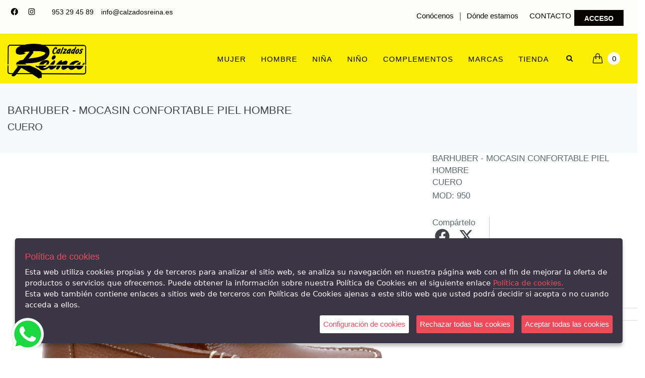

--- FILE ---
content_type: text/html; charset=UTF-8
request_url: https://www.calzadosreina.es/articulo/barhuber-950-cuero-362255
body_size: 15371
content:
<!DOCTYPE html>
<!--
Author: CLACCLAC TECHNOLOGIES S.L.
Site: http://www.clacclac.com
Contact: hello@clacclac.com
-->
<!--[if IE 9]> <html lang="es" class="ie9"> <![endif]-->
<!--[if !IE]><!-->
<html lang="es"  >
<!--<![endif]-->

<!-- BEGIN HEAD -->
<!-- BEGIN HEAD -->
<head>
    <meta charset="utf-8"/>
    <title>BARHUBER - MOCASIN CONFORTABLE PIEL HOMBRE  CALZADOS REINA</title>
    <meta http-equiv="X-UA-Compatible" content="IE=edge">
    <meta content="width=device-width, initial-scale=1.0" name="viewport"/>
    <meta http-equiv="Content-type" content="text/html; charset=utf-8">
    <meta content="Kiowa hombre realizado en piel de primera calidad. Suela de caucho flexible y antideslizante. Plantilla interior de piel. Un&amp;nbsp zapato muy pensado para el verano con un estilo casual y desenfadado. Sin forro interior" name="description"/>
    <meta content="CALZADOS REINA" name="author"/>
    <meta name="keywords" content="Kiowa hombre realizado en piel de primera calidad. Suela de caucho flexible y antideslizante. Plantilla interior de piel. Un  zapato muy pensado para el verano con un estilo casual y desenfadado. Sin forro interior
BARHUBER - Mocasin confortable piel hom">


    <!-- Twitter Card data -->
    <meta name="twitter:card" content="product">
    <!--<meta name="twitter:site" content="@publisher_handle">-->
    <meta name="twitter:title" content="950">
    <meta name="twitter:description" content="Kiowa hombre realizado en piel de primera calidad. Suela de caucho flexible y antideslizante. Plantilla interior de piel. Un&amp;nbsp zapato muy pensado para el verano con un estilo casual y desenfadado. Sin forro interior">
    <!--<meta name="twitter:creator" content="@author_handle">-->
                        <meta name="twitter:image" content="https://www.calzadosreina.es/media/cache/medium/https---clacclac-eu.s3.eu-west-1.amazonaws.com/863156/2024/03/863156_0_ff954a655be6dfbb751b0c4cc02182f9.jpg">
    <meta name="twitter:data1" content="54.90€">
    <meta name="twitter:label1" content="Precio">
    <meta name="twitter:data2" content="CUERO">
    <meta name="twitter:label2" content="Color">

    <!-- Open Graph data -->
    <meta property="og:title" content="950" />
    <meta property="og:type" content="article" />
    <meta property="og:url" content="https://www.calzadosreina.es/articulo/barhuber-950-cuero-362255" />
                        <meta property="og:image" content="https://www.calzadosreina.es/media/cache/medium/https---clacclac-eu.s3.eu-west-1.amazonaws.com/863156/2024/03/863156_0_ff954a655be6dfbb751b0c4cc02182f9.jpg" />
    <meta property="og:description" content="Kiowa hombre realizado en piel de primera calidad. Suela de caucho flexible y antideslizante. Plantilla interior de piel. Un&amp;nbsp zapato muy pensado para e" />
    <meta property="og:site_name" content="CALZADOS REINA" />
    <meta property="og:price:amount" content="54.90" />
    <meta property="og:price:currency" content="EURO" />


    <!-- BEGIN GLOBAL MANDATORY STYLES -->
    <link href="https://fonts.googleapis.com/css?family=Open+Sans+Condensed:300" rel="stylesheet">

    <link href="/assets/plugins/socicon/socicon.css?v=23-01-2026" rel="stylesheet" type="text/css"/>
    <link href="/assets/plugins/bootstrap-social/bootstrap-social.css?v=23-01-2026" rel="stylesheet" type="text/css"/>
    <link href="/assets/plugins/simple-line-icons/simple-line-icons.min.css?v=23-01-2026" rel="stylesheet" type="text/css"/>
    <link href="https://cdnjs.cloudflare.com/ajax/libs/font-awesome/6.4.2/css/all.min.css?v=23-01-2026" rel="stylesheet" type="text/css"/>
    <link href="/assets/plugins/font-awesome/css/font-awesome.min.css?v=23-01-2026" rel="stylesheet" type="text/css"/>
    <link href="/assets/plugins/animate/animate.min.css?v=23-01-2026" rel="stylesheet" type="text/css"/>
    <link href="/assets/plugins/bootstrap/css/bootstrap.min.css?v=23-01-2026" rel="stylesheet" type="text/css"/>
    <!-- END GLOBAL MANDATORY STYLES -->

    <!-- BEGIN: BASE PLUGINS  -->
    <link href="/assets/plugins/revo-slider/css/settings.css?v=23-01-2026" rel="stylesheet" type="text/css"/>
    <link href="/assets/plugins/revo-slider/css/layers.css?v=23-01-2026" rel="stylesheet" type="text/css"/>
    <link href="/assets/plugins/revo-slider/css/navigation.css?v=23-01-2026" rel="stylesheet" type="text/css"/>
    <link href="/assets/plugins/cubeportfolio/css/cubeportfolio.min.css?v=23-01-2026" rel="stylesheet" type="text/css"/>
    <link href="/assets/plugins/owl-carousel/assets/owl.carousel.css?v=23-01-2026" rel="stylesheet" type="text/css"/>
    <link href="/assets/plugins/fancybox/jquery.fancybox.css?v=23-01-2026" rel="stylesheet" type="text/css"/>
    <link href="/assets/plugins/slider-for-bootstrap/css/slider.css?v=23-01-2026" rel="stylesheet" type="text/css"/>
    <!-- END: BASE PLUGINS -->

    <!-- BEGIN: PAGE STYLES -->
    <link href="/assets/plugins/ilightbox/css/ilightbox.css?v=23-01-2026" rel="stylesheet" type="text/css"/>
    <link href="/assets/base/css/clac-clac-styles.css?v=23-01-2026" rel="stylesheet" type="text/css"/>
    <link href="/assets/base/css/shink_card.css?v=23-01-2026" rel="stylesheet" type="text/css"/>
    <!-- END: PAGE STYLES -->

    <!-- BEGIN THEME STYLES -->
    <link href="/assets/demos/default/css/plugins.css?v=23-01-2026" rel="stylesheet" type="text/css"/>
    <link href="/assets/demos/default/css/components.css?v=23-01-2026" id="style_components" rel="stylesheet" type="text/css"/>
    <link href="/assets/demos/default/css/themes/red1.css?v=23-01-2026" rel="stylesheet" id="style_theme" type="text/css"/>
    <link href="/assets/demos/default/css/custom.css?v=23-01-2026" rel="stylesheet" type="text/css"/>
    <link href="/assets/demos/default/css/2_custom.css?v=23-01-2026" rel="stylesheet" type="text/css"/>
    <!-- END THEME STYLES -->

    <link href="/assets/base/css/pnotify.custom.min.css?v=23-01-2026" media="all" rel="stylesheet" type="text/css"/>

                        <link rel="apple-touch-icon" sizes="57x57" href="https://www.calzadosreina.es/media/cache/medium/http---clacclac.eu/uploads/863156_22_eaca23bc982a74c539cf80be84949a47.png">
    <link rel="apple-touch-icon" sizes="60x60" href="https://www.calzadosreina.es/media/cache/medium/http---clacclac.eu/uploads/863156_22_eaca23bc982a74c539cf80be84949a47.png">
    <link rel="apple-touch-icon" sizes="72x72" href="https://www.calzadosreina.es/media/cache/medium/http---clacclac.eu/uploads/863156_22_eaca23bc982a74c539cf80be84949a47.png">
    <link rel="apple-touch-icon" sizes="76x76" href="https://www.calzadosreina.es/media/cache/medium/http---clacclac.eu/uploads/863156_22_eaca23bc982a74c539cf80be84949a47.png">
    <link rel="apple-touch-icon" sizes="114x114" href="https://www.calzadosreina.es/media/cache/medium/http---clacclac.eu/uploads/863156_22_eaca23bc982a74c539cf80be84949a47.png">
    <link rel="apple-touch-icon" sizes="120x120" href="https://www.calzadosreina.es/media/cache/medium/http---clacclac.eu/uploads/863156_22_eaca23bc982a74c539cf80be84949a47.png">
    <link rel="apple-touch-icon" sizes="144x144" href="https://www.calzadosreina.es/media/cache/medium/http---clacclac.eu/uploads/863156_22_eaca23bc982a74c539cf80be84949a47.png">
    <link rel="apple-touch-icon" sizes="152x152" href="https://www.calzadosreina.es/media/cache/medium/http---clacclac.eu/uploads/863156_22_eaca23bc982a74c539cf80be84949a47.png">
    <link rel="apple-touch-icon" sizes="180x180" href="https://www.calzadosreina.es/media/cache/medium/http---clacclac.eu/uploads/863156_22_eaca23bc982a74c539cf80be84949a47.png">
    <link rel="icon" type="image/png" sizes="192x192"  href="https://www.calzadosreina.es/media/cache/medium/http---clacclac.eu/uploads/863156_22_eaca23bc982a74c539cf80be84949a47.png">
    <link rel="icon" type="image/png" sizes="32x32" href="https://www.calzadosreina.es/media/cache/medium/http---clacclac.eu/uploads/863156_22_eaca23bc982a74c539cf80be84949a47.png">
    <link rel="icon" type="image/png" sizes="96x96" href="https://www.calzadosreina.es/media/cache/medium/http---clacclac.eu/uploads/863156_22_eaca23bc982a74c539cf80be84949a47.png">
    <link rel="icon" type="image/png" sizes="16x16" href="https://www.calzadosreina.es/media/cache/medium/http---clacclac.eu/uploads/863156_22_eaca23bc982a74c539cf80be84949a47.png">
    <meta name="theme-color" content="#ffffff">

    <!-- JAVASCRIT -->
    <script type="text/javascript" src="/assets/plugins/jquery.min.js?v=23-01-2026" ></script>
    <!-- END JAVASCRIPT -->

    <!-- CLAC CLAC STYLE CSS -->
    <link href="/clacclac_style" rel="stylesheet">
    <!-- /CLAC CLAC STYLE CSS -->


    <!-- FILTER POSITION AND NUMBER OF CARDS -->
            <link href="/assets/base/css/media_horizontal_two_columns.css?v=23-01-2026" rel="stylesheet" type="text/css">
        <!-- /FILTER POSITION AND NUMBER OF CARDS -->

    <!-- HEADER SCRIPTS -->
    <script>
    !function (t, e, c, n) {
        var s = e.createElement(c);
        s.async = 1, s.src = 'https://scripts.claspo.io/scripts/' + n + '.js';
        var r = e.scripts[0];
        r.parentNode.insertBefore(s, r);
        var f = function () {
            f.c(arguments);
        };
        f.q = [];
        f.c = function () {
            f.q.push(arguments);
        };
        t['claspo'] = t['claspo'] || f;
    }(window, document, 'script', '5E0EC68E848D438AACAD075C7058901B');
</script><script>claspo('init');</script>
    <!-- HEADER SCRIPTS -->

    <!-- CLACCLAC TAG MANAGER HEADER -->
    <!-- Google Tag Manager -->
<script>(function(w,d,s,l,i){w[l]=w[l]||[];w[l].push({'gtm.start':
        new Date().getTime(),event:'gtm.js'});var f=d.getElementsByTagName(s)[0],
        j=d.createElement(s),dl=l!='dataLayer'?'&l='+l:'';j.async=true;j.src=
        'https://www.googletagmanager.com/gtm.js?id='+i+dl;f.parentNode.insertBefore(j,f);
    })(window,document,'script','dataLayer','GTM-5CHPS23');
</script>
<!-- End Google Tag Manager -->    <!-- CLACCLAC TAG MANAGER HEADER -->

    <style>
        /* Start by setting display:none to make this hidden.
        Then we position it in relation to the viewport window
        with position:fixed. Width, height, top and left speak
        for themselves. Background we set to 80% white with
        our animation centered, and no-repeating */
        .modal {
            display:    none;
            position:   fixed;
            z-index:    1000;
            top:        0;
            left:       0;
            height:     100%;
            width:      100%;
            background: rgba( 255, 255, 255, .8 )
            url('/assets/img/ajax-loader.gif')
            50% 50%
            no-repeat;
        }

        /* When the body has the loading class, we turn
           the scrollbar off with overflow:hidden */
        body.loading .modal {
            overflow: hidden;
        }

        /* Anytime the body has the loading class, our
           modal element will be visible */
        body.loading .modal {
            display: block;
        }
    </style>

</head>



<body class="c-layout-header-fixed c-layout-header-mobile-fixed c-layout-header-topbar c-layout-header-topbar-collapse">


<!-- BEGIN HEAD -->
<!-- CLACCLAC TAG MANAGER BODY -->
<!-- Google Tag Manager (noscript) -->
<noscript>
    <iframe src="https://www.googletagmanager.com/ns.html?id=GTM-5CHPS23"
                  height="0" width="0" style="display:none;visibility:hidden">
    </iframe>
</noscript>
<!-- End Google Tag Manager (noscript) --><!-- CLACCLAC TAG MANAGER BODY -->


<!-- BEGIN: LAYOUT/HEADERS/HEADER-2 -->
<!-- BEGIN: HEADER 2 -->
<header class="c-layout-header c-layout-header-4 c-navbar-fluid" data-minimize-offset="80">

    <div class="c-topbar c-topbar-light secundary-navbar-background-color" style="height: auto !important;">
        <div class="container">
            <!-- BEGIN: INLINE NAV -->
            <nav class="c-top-menu c-pull-left">

                <ul class="c-icons">
                                            <li><a href="https://www.facebook.com/CalzadosReina" target="_blank"><i class="fa-brands fa-facebook fa-fw secundary-navbar-text-color"></i></a></li>
                                                                                    <li><a href="https://www.instagram.com/calzados.reina/" target="_blank"><i class="fa-brands fa-instagram fa-fw secundary-navbar-text-color"></i></a></li>
                    

                    <li class="c-divider no-mobile secundary-navbar-divider-color"></li>
                    <li><a href="tel:953 29 45 89" class="c-font-uppercase c-font-bold secundary-navbar-text-color">953 29 45 89</a></li>
                    <li class="no-mobile"><a href="mailto:info@calzadosreina.es" class="c-font-bold secundary-navbar-text-color">info@calzadosreina.es</a></li>

                                            <li class="c-cart-toggler-wrapper pull-right mobile" id="user-mobile"><a href="/login" class="btn c-theme-btn c-btn-square c-btn-uppercase c-btn-bold mobile secundary-navbar-button-color">ACCESO</a></li>
                    
                </ul>

            </nav>
            <!-- END: INLINE NAV -->
            <!-- BEGIN: INLINE NAV -->
            <nav class="c-top-menu c-pull-right mt-10">
                <ul class="c-links" style="padding: 10px;">
                    <li>
                        <a href="/conocenos" class="c-link dropdown-toggle secundary-navbar-text-color">Conócenos<span class="c-arrow c-toggler"></span></a>
                    </li>
                    <li class="secundary-navbar-divider-color">|</li>
                    <li >
                        <a href="/donde-estamos" class="c-link dropdown-toggle secundary-navbar-text-color">Dónde estamos<span class="c-arrow c-toggler"></span></a>
                    </li>
                    <li class="c-divider no-mobile"></li>
                    <li><a href="#footer" class="c-font-uppercase c-font-bold secundary-navbar-text-color">CONTACTO</a></li>

                                            <li class="c-cart-toggler-wrapper pull-right no-mobile" id="user-mobile">
                            <a href="/login" class="btn c-theme-btn c-btn-square c-btn-uppercase c-btn-bold no-mobile secundary-navbar-button-color">ACCESO</a>
                        </li>
                    
                </ul>
            </nav>
            <!-- END: INLINE NAV -->
        </div>
    </div>

    <div class="c-navbar  main-navbar-background-color ">
        <div class="container"  >
            <!-- BEGIN: BRAND -->
            <div class="c-navbar-wrapper clearfix">
                <!-- END: BRAND -->

                <form class="c-quick-search" action="/search-articles-by-title">
                    <input type="text" minlength="3" name="query_title" id="query_title" placeholder="Escribe algún texto para buscar..." value="" class="form-control  main-navbar-text-color" autocomplete="off" title="Mínimo 4 caracteres">
                    <span class="c-theme-link">×</span>
                </form>

                                    <div class="c-brand c-pull-left">
                        <a href="/" class="c-logo">
                                                                                                                                                <img src="https://www.calzadosreina.es/media/cache/medium/http---clacclac.eu/uploads/863156_21_ab5843df06cfae2e1c4b4a050bf99943.png" alt="CALZADOS REINA" class="c-desktop-logo" height="70px">
                            <img src="https://www.calzadosreina.es/media/cache/medium/http---clacclac.eu/uploads/863156_21_ab5843df06cfae2e1c4b4a050bf99943.png" alt="CALZADOS REINA" class="c-desktop-logo-inverse" height="40px">
                            <img src="https://www.calzadosreina.es/media/cache/medium/http---clacclac.eu/uploads/863156_21_ab5843df06cfae2e1c4b4a050bf99943.png" alt="CALZADOS REINA" class="c-mobile-logo" width="70px">
                        </a>
                        <button class="c-hor-nav-toggler" type="button" data-target=".c-mega-menu">
                            <span class="c-line"></span>
                            <span class="c-line"></span>
                            <span class="c-line"></span>
                        </button>
                        <button class="c-topbar-toggler" type="button" style="margin-left: 20px">
                            <i class="fa fa-ellipsis-v"></i>
                        </button>

                        <button class="c-hor-nav-toggler" type="button" data-target=".c-mega-menu">
                            <span class="c-line" style="background-color: #8797ae"></span>
                            <span class="c-line" style="background-color: #8797ae"></span>
                            <span class="c-line" style="background-color: #8797ae"></span>
                        </button>

                        <button class="c-search-toggler" type="button">
                            <i class="fa fa-search main-navbar-text-color"></i>
                        </button>

                        <button class="c-cart-toggler" type="button">
                            <i class="icon-handbag"></i> <span class="c-cart-number c-theme-bg">0</span>
                        </button>
                    </div>
                
                <!-- Dropdown menu toggle on mobile: c-toggler class can be applied to the link arrow or link itself depending on toggle mode -->
                <nav class="c-mega-menu  c-pull-right  c-mega-menu-dark c-mega-menu-dark-mobile c-fonts-uppercase c-fonts-bold main-navbar-background-color">
                    <ul class="nav navbar-nav" >

                        
                                                                                    <!-- REGUGLAR MENU -->
                                                                                                    <li class="">
                                                                                    <a
                                                    href="/tienda/seccion/Mujer/categoria/todas/tarifa/todas/marca/todas/talla/todas"
                                                    class="c-link dropdown-toggle main-navbar-text-color">
                                                Mujer
                                                <span class="c-arrow c-toggler"></span>
                                            </a>
                                        
                                                                                    <ul class="dropdown-menu c-menu-type-classic c-pull-left secundary-navbar-background-color">
                                                                                                    
                                                                                                            <li class="dropdown-submenu">
                                                            <a class="secundary-navbar-text-color"
                                                               href="/tienda/seccion/Mujer/categoria/Zapato%20vestir/tarifa/todas/marca/todas/talla/todas"
                                                            >
                                                                Vestir
                                                            </a>
                                                        </li>
                                                    
                                                                                                    
                                                                                                            <li class="dropdown-submenu">
                                                            <a class="secundary-navbar-text-color"
                                                               href="/tienda/seccion/Mujer/categoria/Anchos%20y%20confortables/tarifa/todas/marca/todas/talla/todas"
                                                            >
                                                                Anchos y confortables
                                                            </a>
                                                        </li>
                                                    
                                                                                                    
                                                                                                            <li class="dropdown-submenu">
                                                            <a class="secundary-navbar-text-color"
                                                               href="/tienda/seccion/Mujer/categoria/Casual/tarifa/todas/marca/todas/talla/todas"
                                                            >
                                                                Casual - Sport
                                                            </a>
                                                        </li>
                                                    
                                                                                                    
                                                                                                            <li class="dropdown-submenu">
                                                            <a class="secundary-navbar-text-color"
                                                               href="/tienda/seccion/Mujer/categoria/barefoot/tarifa/todas/marca/todas/talla/todas"
                                                            >
                                                                Barefoot
                                                            </a>
                                                        </li>
                                                    
                                                                                                    
                                                                                                            <li class="dropdown-submenu">
                                                            <a class="secundary-navbar-text-color"
                                                               href="/tienda/seccion/Mujer/categoria/Sneakers%20y%20deportivos/tarifa/todas/marca/todas/talla/todas"
                                                            >
                                                                Deportivos
                                                            </a>
                                                        </li>
                                                    
                                                                                                    
                                                                                                            <li class="dropdown-submenu">
                                                            <a class="secundary-navbar-text-color"
                                                               href="/tienda/seccion/Mujer/categoria/trekking/tarifa/todas/marca/todas/talla/todas"
                                                            >
                                                                Trekking
                                                            </a>
                                                        </li>
                                                    
                                                                                                    
                                                                                                            <li class="dropdown-submenu">
                                                            <a class="secundary-navbar-text-color"
                                                               href="/tienda/seccion/Mujer/categoria/botas-botines/tarifa/todas/marca/todas/talla/todas"
                                                            >
                                                                Botas-Botines
                                                            </a>
                                                        </li>
                                                    
                                                                                                    
                                                                                                            <li class="dropdown-submenu">
                                                            <a class="secundary-navbar-text-color"
                                                               href="/tienda/seccion/Mujer/categoria/yutes/tarifa/todas/marca/todas/talla/todas"
                                                            >
                                                                Yutes
                                                            </a>
                                                        </li>
                                                    
                                                                                                    
                                                                                                            <li class="dropdown-submenu">
                                                            <a class="secundary-navbar-text-color"
                                                               href="/tienda/seccion/Mujer/categoria/Zapatillas%20casa/tarifa/todas/marca/todas/talla/todas"
                                                            >
                                                                Zapatilla Casa
                                                            </a>
                                                        </li>
                                                    
                                                                                                    
                                                                                                            <li class="dropdown-submenu">
                                                            <a class="secundary-navbar-text-color"
                                                               href="/tienda/seccion/Mujer/categoria/Lonas%20y%20punteras/tarifa/todas/marca/todas/talla/todas"
                                                            >
                                                                Lonas y punteras
                                                            </a>
                                                        </li>
                                                    
                                                                                                    
                                                                                                            <li class="dropdown-submenu">
                                                            <a class="secundary-navbar-text-color"
                                                               href="/tienda/seccion/Mujer/categoria/Piscina/tarifa/todas/marca/todas/talla/todas"
                                                            >
                                                                Piscina
                                                            </a>
                                                        </li>
                                                    
                                                                                                    
                                                                                                            <li class="dropdown-submenu">
                                                            <a class="secundary-navbar-text-color"
                                                               href="/tienda/seccion/Mujer/categoria/profesionales/tarifa/todas/marca/todas/talla/todas"
                                                            >
                                                                Profesionales
                                                            </a>
                                                        </li>
                                                    
                                                                                                    
                                                                                                            <li class="dropdown-submenu">
                                                            <a class="secundary-navbar-text-color"
                                                               href="/tienda/seccion/Mujer/categoria/sandalias/tarifa/todas/marca/todas/talla/todas"
                                                            >
                                                                SANDALIAS
                                                            </a>
                                                        </li>
                                                    
                                                                                                    
                                                                                                            <li class="dropdown-submenu">
                                                            <a class="secundary-navbar-text-color"
                                                               href="/tienda/seccion/Mujer/categoria/ultimo-par/tarifa/todas/marca/todas/talla/todas"
                                                            >
                                                                Ultimo Par
                                                            </a>
                                                        </li>
                                                    
                                                                                            </ul>
                                        
                                    </li>
                                                                                                                                <li class="">
                                                                                    <a
                                                    href="/tienda/seccion/Hombre/categoria/todas/tarifa/todas/marca/todas/talla/todas"
                                                    class="c-link dropdown-toggle main-navbar-text-color">
                                                Hombre
                                                <span class="c-arrow c-toggler"></span>
                                            </a>
                                        
                                                                                    <ul class="dropdown-menu c-menu-type-classic c-pull-left secundary-navbar-background-color">
                                                                                                    
                                                                                                            <li class="dropdown-submenu">
                                                            <a class="secundary-navbar-text-color"
                                                               href="/tienda/seccion/Hombre/categoria/Zapato%20vestir/tarifa/todas/marca/todas/talla/todas"
                                                            >
                                                                Vestir
                                                            </a>
                                                        </li>
                                                    
                                                                                                    
                                                                                                            <li class="dropdown-submenu">
                                                            <a class="secundary-navbar-text-color"
                                                               href="/tienda/seccion/Hombre/categoria/Anchos%20y%20confortables/tarifa/todas/marca/todas/talla/todas"
                                                            >
                                                                Anchos y confortables
                                                            </a>
                                                        </li>
                                                    
                                                                                                    
                                                                                                            <li class="dropdown-submenu">
                                                            <a class="secundary-navbar-text-color"
                                                               href="/tienda/seccion/Hombre/categoria/barefoot/tarifa/todas/marca/todas/talla/todas"
                                                            >
                                                                Barefoot
                                                            </a>
                                                        </li>
                                                    
                                                                                                    
                                                                                                            <li class="dropdown-submenu">
                                                            <a class="secundary-navbar-text-color"
                                                               href="/tienda/seccion/Hombre/categoria/Casual/tarifa/todas/marca/todas/talla/todas"
                                                            >
                                                                Casual - Sport
                                                            </a>
                                                        </li>
                                                    
                                                                                                    
                                                                                                            <li class="dropdown-submenu">
                                                            <a class="secundary-navbar-text-color"
                                                               href="/tienda/seccion/Hombre/categoria/Sneakers%20y%20deportivos/tarifa/todas/marca/todas/talla/todas"
                                                            >
                                                                Deportivos
                                                            </a>
                                                        </li>
                                                    
                                                                                                    
                                                                                                            <li class="dropdown-submenu">
                                                            <a class="secundary-navbar-text-color"
                                                               href="/tienda/seccion/Hombre/categoria/trekking/tarifa/todas/marca/todas/talla/todas"
                                                            >
                                                                Trekking
                                                            </a>
                                                        </li>
                                                    
                                                                                                    
                                                                                                            <li class="dropdown-submenu">
                                                            <a class="secundary-navbar-text-color"
                                                               href="/tienda/seccion/Hombre/categoria/botas-botines/tarifa/todas/marca/todas/talla/todas"
                                                            >
                                                                Botas-Botines
                                                            </a>
                                                        </li>
                                                    
                                                                                                    
                                                                                                            <li class="dropdown-submenu">
                                                            <a class="secundary-navbar-text-color"
                                                               href="/tienda/seccion/Hombre/categoria/Zapatillas%20casa/tarifa/todas/marca/todas/talla/todas"
                                                            >
                                                                Zapatilla Casa
                                                            </a>
                                                        </li>
                                                    
                                                                                                    
                                                                                                            <li class="dropdown-submenu">
                                                            <a class="secundary-navbar-text-color"
                                                               href="/tienda/seccion/Hombre/categoria/profesionales/tarifa/todas/marca/todas/talla/todas"
                                                            >
                                                                Profesionales
                                                            </a>
                                                        </li>
                                                    
                                                                                                    
                                                                                                            <li class="dropdown-submenu">
                                                            <a class="secundary-navbar-text-color"
                                                               href="/tienda/seccion/Hombre/categoria/Lonas%20y%20punteras/tarifa/todas/marca/todas/talla/todas"
                                                            >
                                                                Lonas y punteras
                                                            </a>
                                                        </li>
                                                    
                                                                                                    
                                                                                                            <li class="dropdown-submenu">
                                                            <a class="secundary-navbar-text-color"
                                                               href="/tienda/seccion/Hombre/categoria/Piscina/tarifa/todas/marca/todas/talla/todas"
                                                            >
                                                                Piscina
                                                            </a>
                                                        </li>
                                                    
                                                                                                    
                                                                                                            <li class="dropdown-submenu">
                                                            <a class="secundary-navbar-text-color"
                                                               href="/tienda/seccion/Hombre/categoria/ultimo-par/tarifa/todas/marca/todas/talla/todas"
                                                            >
                                                                Ultimo Par
                                                            </a>
                                                        </li>
                                                    
                                                                                            </ul>
                                        
                                    </li>
                                                                                                                                <li class="">
                                                                                    <a
                                                    href="/tienda/seccion/Ni%C3%B1a/categoria/todas/tarifa/todas/marca/todas/talla/todas"
                                                    class="c-link dropdown-toggle main-navbar-text-color">
                                                Niña
                                                <span class="c-arrow c-toggler"></span>
                                            </a>
                                        
                                                                                    <ul class="dropdown-menu c-menu-type-classic c-pull-left secundary-navbar-background-color">
                                                                                                    
                                                                                                            <li class="dropdown-submenu">
                                                            <a class="secundary-navbar-text-color"
                                                               href="/tienda/seccion/Ni%C3%B1a/categoria/Zapato%20vestir/tarifa/todas/marca/todas/talla/todas"
                                                            >
                                                                Vestir
                                                            </a>
                                                        </li>
                                                    
                                                                                                    
                                                                                                            <li class="dropdown-submenu">
                                                            <a class="secundary-navbar-text-color"
                                                               href="/tienda/seccion/Ni%C3%B1a/categoria/colegiales/tarifa/todas/marca/todas/talla/todas"
                                                            >
                                                                Colegiales
                                                            </a>
                                                        </li>
                                                    
                                                                                                    
                                                                                                            <li class="dropdown-submenu">
                                                            <a class="secundary-navbar-text-color"
                                                               href="/tienda/seccion/Ni%C3%B1a/categoria/Casual/tarifa/todas/marca/todas/talla/todas"
                                                            >
                                                                Casual - Sport
                                                            </a>
                                                        </li>
                                                    
                                                                                                    
                                                                                                            <li class="dropdown-submenu">
                                                            <a class="secundary-navbar-text-color"
                                                               href="/tienda/seccion/Ni%C3%B1a/categoria/Sneakers%20y%20deportivos/tarifa/todas/marca/todas/talla/todas"
                                                            >
                                                                Deportivos
                                                            </a>
                                                        </li>
                                                    
                                                                                                    
                                                                                                            <li class="dropdown-submenu">
                                                            <a class="secundary-navbar-text-color"
                                                               href="/tienda/seccion/Ni%C3%B1a/categoria/barefoot/tarifa/todas/marca/todas/talla/todas"
                                                            >
                                                                Barefoot
                                                            </a>
                                                        </li>
                                                    
                                                                                                    
                                                                                                            <li class="dropdown-submenu">
                                                            <a class="secundary-navbar-text-color"
                                                               href="/tienda/seccion/Ni%C3%B1a/categoria/trekking/tarifa/todas/marca/todas/talla/todas"
                                                            >
                                                                Trekking
                                                            </a>
                                                        </li>
                                                    
                                                                                                    
                                                                                                            <li class="dropdown-submenu">
                                                            <a class="secundary-navbar-text-color"
                                                               href="/tienda/seccion/Ni%C3%B1a/categoria/botas-botines/tarifa/todas/marca/todas/talla/todas"
                                                            >
                                                                Botas-Botines
                                                            </a>
                                                        </li>
                                                    
                                                                                                    
                                                                                                            <li class="dropdown-submenu">
                                                            <a class="secundary-navbar-text-color"
                                                               href="/tienda/seccion/Ni%C3%B1a/categoria/Zapatillas%20casa/tarifa/todas/marca/todas/talla/todas"
                                                            >
                                                                Zapatilla Casa
                                                            </a>
                                                        </li>
                                                    
                                                                                                    
                                                                                                            <li class="dropdown-submenu">
                                                            <a class="secundary-navbar-text-color"
                                                               href="/tienda/seccion/Ni%C3%B1a/categoria/primeros-pasos/tarifa/todas/marca/todas/talla/todas"
                                                            >
                                                                Primeros Pasos
                                                            </a>
                                                        </li>
                                                    
                                                                                                    
                                                                                                            <li class="dropdown-submenu">
                                                            <a class="secundary-navbar-text-color"
                                                               href="/tienda/seccion/Ni%C3%B1a/categoria/Piscina/tarifa/todas/marca/todas/talla/todas"
                                                            >
                                                                Piscina
                                                            </a>
                                                        </li>
                                                    
                                                                                                    
                                                                                                            <li class="dropdown-submenu">
                                                            <a class="secundary-navbar-text-color"
                                                               href="/tienda/seccion/Ni%C3%B1a/categoria/ultimo-par/tarifa/todas/marca/todas/talla/todas"
                                                            >
                                                                Ultimo Par
                                                            </a>
                                                        </li>
                                                    
                                                                                            </ul>
                                        
                                    </li>
                                                                                                                                <li class="">
                                                                                    <a
                                                    href="/tienda/seccion/Ni%C3%B1o/categoria/todas/tarifa/todas/marca/todas/talla/todas"
                                                    class="c-link dropdown-toggle main-navbar-text-color">
                                                Niño
                                                <span class="c-arrow c-toggler"></span>
                                            </a>
                                        
                                                                                    <ul class="dropdown-menu c-menu-type-classic c-pull-left secundary-navbar-background-color">
                                                                                                    
                                                                                                            <li class="dropdown-submenu">
                                                            <a class="secundary-navbar-text-color"
                                                               href="/tienda/seccion/Ni%C3%B1o/categoria/Zapato%20vestir/tarifa/todas/marca/todas/talla/todas"
                                                            >
                                                                Vestir
                                                            </a>
                                                        </li>
                                                    
                                                                                                    
                                                                                                            <li class="dropdown-submenu">
                                                            <a class="secundary-navbar-text-color"
                                                               href="/tienda/seccion/Ni%C3%B1o/categoria/colegiales/tarifa/todas/marca/todas/talla/todas"
                                                            >
                                                                Colegiales
                                                            </a>
                                                        </li>
                                                    
                                                                                                    
                                                                                                            <li class="dropdown-submenu">
                                                            <a class="secundary-navbar-text-color"
                                                               href="/tienda/seccion/Ni%C3%B1o/categoria/Casual/tarifa/todas/marca/todas/talla/todas"
                                                            >
                                                                Casual - Sport
                                                            </a>
                                                        </li>
                                                    
                                                                                                    
                                                                                                            <li class="dropdown-submenu">
                                                            <a class="secundary-navbar-text-color"
                                                               href="/tienda/seccion/Ni%C3%B1o/categoria/botas-botines/tarifa/todas/marca/todas/talla/todas"
                                                            >
                                                                Botas-Botines
                                                            </a>
                                                        </li>
                                                    
                                                                                                    
                                                                                                            <li class="dropdown-submenu">
                                                            <a class="secundary-navbar-text-color"
                                                               href="/tienda/seccion/Ni%C3%B1o/categoria/Sneakers%20y%20deportivos/tarifa/todas/marca/todas/talla/todas"
                                                            >
                                                                Deportivos
                                                            </a>
                                                        </li>
                                                    
                                                                                                    
                                                                                                            <li class="dropdown-submenu">
                                                            <a class="secundary-navbar-text-color"
                                                               href="/tienda/seccion/Ni%C3%B1o/categoria/barefoot/tarifa/todas/marca/todas/talla/todas"
                                                            >
                                                                Barefoot
                                                            </a>
                                                        </li>
                                                    
                                                                                                    
                                                                                                            <li class="dropdown-submenu">
                                                            <a class="secundary-navbar-text-color"
                                                               href="/tienda/seccion/Ni%C3%B1o/categoria/trekking/tarifa/todas/marca/todas/talla/todas"
                                                            >
                                                                Trekking
                                                            </a>
                                                        </li>
                                                    
                                                                                                    
                                                                                                            <li class="dropdown-submenu">
                                                            <a class="secundary-navbar-text-color"
                                                               href="/tienda/seccion/Ni%C3%B1o/categoria/Zapatillas%20casa/tarifa/todas/marca/todas/talla/todas"
                                                            >
                                                                Zapatilla Casa
                                                            </a>
                                                        </li>
                                                    
                                                                                                    
                                                                                                            <li class="dropdown-submenu">
                                                            <a class="secundary-navbar-text-color"
                                                               href="/tienda/seccion/Ni%C3%B1o/categoria/primeros-pasos/tarifa/todas/marca/todas/talla/todas"
                                                            >
                                                                Primeros Pasos
                                                            </a>
                                                        </li>
                                                    
                                                                                                    
                                                                                                            <li class="dropdown-submenu">
                                                            <a class="secundary-navbar-text-color"
                                                               href="/tienda/seccion/Ni%C3%B1o/categoria/Piscina/tarifa/todas/marca/todas/talla/todas"
                                                            >
                                                                Piscina
                                                            </a>
                                                        </li>
                                                    
                                                                                                    
                                                                                                            <li class="dropdown-submenu">
                                                            <a class="secundary-navbar-text-color"
                                                               href="/tienda/seccion/Ni%C3%B1o/categoria/ultimo-par/tarifa/todas/marca/todas/talla/todas"
                                                            >
                                                                Ultimo Par
                                                            </a>
                                                        </li>
                                                    
                                                                                            </ul>
                                        
                                    </li>
                                                                                                                                <li class="">
                                                                                    <a
                                                    href="/tienda/seccion/complementos/categoria/todas/tarifa/todas/marca/todas/talla/todas"
                                                    class="c-link dropdown-toggle main-navbar-text-color">
                                                Complementos
                                                <span class="c-arrow c-toggler"></span>
                                            </a>
                                        
                                                                                    <ul class="dropdown-menu c-menu-type-classic c-pull-left secundary-navbar-background-color">
                                                                                                    
                                                                                                            <li class="dropdown-submenu">
                                                            <a class="secundary-navbar-text-color"
                                                               href="/tienda/seccion/complementos/categoria/bolsos/tarifa/todas/marca/todas/talla/todas"
                                                            >
                                                                BOLSOS
                                                            </a>
                                                        </li>
                                                    
                                                                                                    
                                                                                                            <li class="dropdown-submenu">
                                                            <a class="secundary-navbar-text-color"
                                                               href="/tienda/seccion/complementos/categoria/adornos/tarifa/todas/marca/todas/talla/todas"
                                                            >
                                                                Adornos
                                                            </a>
                                                        </li>
                                                    
                                                                                                    
                                                                                                            <li class="dropdown-submenu">
                                                            <a class="secundary-navbar-text-color"
                                                               href="/tienda/seccion/complementos/categoria/plantillas/tarifa/todas/marca/todas/talla/todas"
                                                            >
                                                                PLANTILLAS
                                                            </a>
                                                        </li>
                                                    
                                                                                            </ul>
                                        
                                    </li>
                                                                                                                

                        <!-- BRANDS -->
                                                    
                                <li class="hidden-md hidden-lg hidden-xl">
                                    <a href="/marcas" class="c-link main-navbar-text-color" style="background-color: transparent;border: none;">Marcas
                                    </a>
                                </li>

                                <li class="hidden-sm hidden-xs">
                                    <a href="javascript:;" class="c-link dropdown-toggle main-navbar-text-color" style="background-color: transparent;border: none;">Marcas
                                        <span class="c-arrow c-toggler"></span>
                                    </a>
                                    <!-- BEGIN: DESKTOP VERSION OF THE TAB MEGA MENU -->
                                    <div class="dropdown-menu c-menu-type-mega c-pull-right c-menu-type-fullwidth  " style="min-width: auto;background-color: white !important;">
                                        <ul class="nav nav-tabs">
                                            <li class="active"  style="background-color: transparent !important;">
                                                <a href="#megamenu_jango_components" data-toggle="tab" style="background-color: transparent; border: none; color: black !important;">Nuestras marcas</a>
                                            </li>
                                        </ul>
                                        <div class="tab-content">
                                            <div class="tab-pane active" id="megamenu_jango_components" style="background-color: transparent !important;">
                                                <div class="row">
                                                    <div class="col-md-12">
                                                        <ul class="dropdown-menu c-menu-type-inline">

                                                                                                                                                                                                
                                                                                                                                    
                                                                                                                                    
                                                                                                                                    
                                                                                                                                    
                                                                                                                                                                                                            <div class="item" style="width: 12.2%; display: inline-block;padding: 20px;">
                                                                                                                                                            <li style="background-color: transparent !important;">
                                                                                    <a href="/tienda/seccion/todas/categoria/todas/tarifa/todas/marca/amarpies/talla/todas">
                                                                                                                                                                                                                                                                                                                                                                                                                                                            <img src="https://www.calzadosreina.es/media/cache/brand/https---clacclac-eu.s3.eu-west-1.amazonaws.com/863156/2024/01/863156_1_c7b40b02819c9c4ac62357ed5e654d7e.jpeg" alt="" width="100%" height="100%"/>
                                                                                    </a>
                                                                                </li>
                                                                                                                                                    </div>
                                                                    
                                                                                                                                                                                                            <div class="item" style="width: 12.2%; display: inline-block;padding: 20px;">
                                                                                                                                                            <li style="background-color: transparent !important;">
                                                                                    <a href="/tienda/seccion/todas/categoria/todas/tarifa/todas/marca/AZAREY/talla/todas">
                                                                                                                                                                                                                                                                                                                                                                                                                                                            <img src="https://www.calzadosreina.es/media/cache/brand/https---clacclac-eu.s3.eu-west-1.amazonaws.com/863156/2021/12/863156_1_4c1234314b41a3f5d4cf2c08cf0738e8.jpg" alt="" width="100%" height="100%"/>
                                                                                    </a>
                                                                                </li>
                                                                                                                                                    </div>
                                                                    
                                                                                                                                                                                                            <div class="item" style="width: 12.2%; display: inline-block;padding: 20px;">
                                                                                                                                                            <li style="background-color: transparent !important;">
                                                                                    <a href="/tienda/seccion/todas/categoria/todas/tarifa/todas/marca/biomecanics/talla/todas">
                                                                                                                                                                                                                                                                                                                                                                                                                                                            <img src="https://www.calzadosreina.es/media/cache/brand/https---clacclac-eu.s3.eu-west-1.amazonaws.com/863156/2025/04/863156_1_cc9d214ac05b49cb8cd665d31e6c0a23.jpg" alt="" width="100%" height="100%"/>
                                                                                    </a>
                                                                                </li>
                                                                                                                                                    </div>
                                                                    
                                                                                                                                                                                                            <div class="item" style="width: 12.2%; display: inline-block;padding: 20px;">
                                                                                                                                                            <li style="background-color: transparent !important;">
                                                                                    <a href="/tienda/seccion/todas/categoria/todas/tarifa/todas/marca/callaghan/talla/todas">
                                                                                                                                                                                                                                                                                                                                                                                                                                                            <img src="https://www.calzadosreina.es/media/cache/brand/https---clacclac-eu.s3.eu-west-1.amazonaws.com/863156/2025/04/863156_1_b021bffa4d2ef781984187305e6c2ef5.jpg" alt="" width="100%" height="100%"/>
                                                                                    </a>
                                                                                </li>
                                                                                                                                                    </div>
                                                                    
                                                                                                                                                                                                            <div class="item" style="width: 12.2%; display: inline-block;padding: 20px;">
                                                                                                                                                            <li style="background-color: transparent !important;">
                                                                                    <a href="/tienda/seccion/todas/categoria/todas/tarifa/todas/marca/z-mavil/talla/todas">
                                                                                                                                                                                                                                                                                                                                                                                                                                                            <img src="https://www.calzadosreina.es/media/cache/brand/https---clacclac-eu.s3.eu-west-1.amazonaws.com/863156/2025/09/863156_1_4f34284f8664e832213e0c32889e943c.jpg" alt="" width="100%" height="100%"/>
                                                                                    </a>
                                                                                </li>
                                                                                                                                                    </div>
                                                                    
                                                                                                                                                                                                            <div class="item" style="width: 12.2%; display: inline-block;padding: 20px;">
                                                                                                                                                            <li style="background-color: transparent !important;">
                                                                                    <a href="/tienda/seccion/todas/categoria/todas/tarifa/todas/marca/DESIREE/talla/todas">
                                                                                                                                                                                                                                                                                                                                                                                                                                                            <img src="https://www.calzadosreina.es/media/cache/brand/https---clacclac-eu.s3.eu-west-1.amazonaws.com/863156/2021/12/863156_1_fb1b3a3c250eb33f6a0629d1ce6b6cb6.jpg" alt="" width="100%" height="100%"/>
                                                                                    </a>
                                                                                </li>
                                                                                                                                                    </div>
                                                                    
                                                                                                                                                                                                            <div class="item" style="width: 12.2%; display: inline-block;padding: 20px;">
                                                                                                                                                            <li style="background-color: transparent !important;">
                                                                                    <a href="/tienda/seccion/todas/categoria/todas/tarifa/todas/marca/heydude/talla/todas">
                                                                                                                                                                                                                                                                                                                                                                                                                                                            <img src="https://www.calzadosreina.es/media/cache/brand/https---clacclac-eu.s3.eu-west-1.amazonaws.com/863156/2025/04/863156_1_6bf0095726825f3ff62699227143779c.jpg" alt="" width="100%" height="100%"/>
                                                                                    </a>
                                                                                </li>
                                                                                                                                                    </div>
                                                                    
                                                                                                                                                                                                            <div class="item" style="width: 12.2%; display: inline-block;padding: 20px;">
                                                                                                                                                            <li style="background-color: transparent !important;">
                                                                                    <a href="/tienda/seccion/todas/categoria/todas/tarifa/todas/marca/fluchos/talla/todas">
                                                                                                                                                                                                                                                                                                                                                                                                                                                            <img src="https://www.calzadosreina.es/media/cache/brand/https---clacclac-eu.s3.eu-west-1.amazonaws.com/863156/2022/12/863156_1_c6834bf8b339b63f8601e860e5be8e48.jpg" alt="" width="100%" height="100%"/>
                                                                                    </a>
                                                                                </li>
                                                                                                                                                    </div>
                                                                    
                                                                                                                                                                                                            <div class="item" style="width: 12.2%; display: inline-block;padding: 20px;">
                                                                                                                                                            <li style="background-color: transparent !important;">
                                                                                    <a href="/tienda/seccion/todas/categoria/todas/tarifa/todas/marca/mtng/talla/todas">
                                                                                                                                                                                                                                                                                                                                                                                                                                                            <img src="https://www.calzadosreina.es/media/cache/brand/https---clacclac-eu.s3.eu-west-1.amazonaws.com/863156/2023/10/863156_1_7f73a38db71f7910a0ae229211f74879.png" alt="" width="100%" height="100%"/>
                                                                                    </a>
                                                                                </li>
                                                                                                                                                    </div>
                                                                    
                                                                                                                                                                                                            <div class="item" style="width: 12.2%; display: inline-block;padding: 20px;">
                                                                                                                                                            <li style="background-color: transparent !important;">
                                                                                    <a href="/tienda/seccion/todas/categoria/todas/tarifa/todas/marca/munich/talla/todas">
                                                                                                                                                                                                                                                                                                                                                                                                                                                            <img src="https://www.calzadosreina.es/media/cache/brand/https---clacclac-eu.s3.eu-west-1.amazonaws.com/863156/2024/12/863156_1_4be88b01f73305a48676010162111c62.jpg" alt="" width="100%" height="100%"/>
                                                                                    </a>
                                                                                </li>
                                                                                                                                                    </div>
                                                                    
                                                                                                                                                                                                            <div class="item" style="width: 12.2%; display: inline-block;padding: 20px;">
                                                                                                                                                            <li style="background-color: transparent !important;">
                                                                                    <a href="/tienda/seccion/todas/categoria/todas/tarifa/todas/marca/PITILLOS/talla/todas">
                                                                                                                                                                                                                                                                                                                                                                                                                                                            <img src="https://www.calzadosreina.es/media/cache/brand/https---clacclac-eu.s3.eu-west-1.amazonaws.com/863156/2021/12/863156_1_236077bf2839050b2eb6d028a9c4bfdb.jpg" alt="" width="100%" height="100%"/>
                                                                                    </a>
                                                                                </li>
                                                                                                                                                    </div>
                                                                    
                                                                                                                                                                                                            <div class="item" style="width: 12.2%; display: inline-block;padding: 20px;">
                                                                                                                                                            <li style="background-color: transparent !important;">
                                                                                    <a href="/tienda/seccion/todas/categoria/todas/tarifa/todas/marca/nyrex/talla/todas">
                                                                                                                                                                                                                                                                                                                                                                                                                                                            <img src="https://www.calzadosreina.es/media/cache/brand/https---clacclac-eu.s3.eu-west-1.amazonaws.com/863156/2025/09/863156_1_22453c6dcdee17e3a4d3bbdb585db0ba.jpg" alt="" width="100%" height="100%"/>
                                                                                    </a>
                                                                                </li>
                                                                                                                                                    </div>
                                                                    
                                                                                                                                                                                                            <div class="item" style="width: 12.2%; display: inline-block;padding: 20px;">
                                                                                                                                                            <li style="background-color: transparent !important;">
                                                                                    <a href="/tienda/seccion/todas/categoria/todas/tarifa/todas/marca/refresh/talla/todas">
                                                                                                                                                                                                                                                                                                                                                                                                                                                            <img src="https://www.calzadosreina.es/media/cache/brand/https---clacclac-eu.s3.eu-west-1.amazonaws.com/863156/2021/12/863156_1_d288302ed24db69b685673c1283b27f2.jpg" alt="" width="100%" height="100%"/>
                                                                                    </a>
                                                                                </li>
                                                                                                                                                    </div>
                                                                    
                                                                                                                                                                                                            <div class="item" style="width: 12.2%; display: inline-block;padding: 20px;">
                                                                                                                                                            <li style="background-color: transparent !important;">
                                                                                    <a href="/tienda/seccion/todas/categoria/todas/tarifa/todas/marca/pikolinos/talla/todas">
                                                                                                                                                                                                                                                                                                                                                                                                                                                            <img src="https://www.calzadosreina.es/media/cache/brand/https---clacclac-eu.s3.eu-west-1.amazonaws.com/863156/2025/04/863156_1_f1d97cc9225722a6c22cfcb903c58c4e.png" alt="" width="100%" height="100%"/>
                                                                                    </a>
                                                                                </li>
                                                                                                                                                    </div>
                                                                    
                                                                                                                                                                                                            <div class="item" style="width: 12.2%; display: inline-block;padding: 20px;">
                                                                                                                                                            <li style="background-color: transparent !important;">
                                                                                    <a href="/tienda/seccion/todas/categoria/todas/tarifa/todas/marca/saguaro/talla/todas">
                                                                                                                                                                                                                                                                                                                                                                                                                                                            <img src="https://www.calzadosreina.es/media/cache/brand/https---clacclac-eu.s3.eu-west-1.amazonaws.com/863156/2025/04/863156_1_f0e8cf49d018138effea382928eaecd7.jpg" alt="" width="100%" height="100%"/>
                                                                                    </a>
                                                                                </li>
                                                                                                                                                    </div>
                                                                    
                                                                                                                                                                                                            <div class="item" style="width: 12.2%; display: inline-block;padding: 20px;">
                                                                                                                                                            <li style="background-color: transparent !important;">
                                                                                    <a href="/tienda/seccion/todas/categoria/todas/tarifa/todas/marca/skecher/talla/todas">
                                                                                                                                                                                                                                                                                                                                                                                                                                                            <img src="https://www.calzadosreina.es/media/cache/brand/https---clacclac-eu.s3.eu-west-1.amazonaws.com/863156/2023/10/863156_1_c9bf4e26c88c9d0c1993a5218fa7d5ec.jpg" alt="" width="100%" height="100%"/>
                                                                                    </a>
                                                                                </li>
                                                                                                                                                    </div>
                                                                    
                                                                                                                                                                                                            <div class="item" style="width: 12.2%; display: inline-block;padding: 20px;">
                                                                                                                                                            <li style="background-color: transparent !important;">
                                                                                    <a href="/tienda/seccion/todas/categoria/todas/tarifa/todas/marca/TITANITOS/talla/todas">
                                                                                                                                                                                                                                                                                                                                                                                                                                                            <img src="https://www.calzadosreina.es/media/cache/brand/http---clacclac.eu/uploads/863156_1_7d10ba5755cbf25bd290ed2c87d45eaf.jpg" alt="" width="100%" height="100%"/>
                                                                                    </a>
                                                                                </li>
                                                                                                                                                    </div>
                                                                    
                                                                
                                                                <div class="item" style="width: 12.2%; display: inline-block;">
                                                                    <li style ="text-align: center;">
                                                                        <a href="/marcas"  style="color: black !important">
                                                                            <strong>MÁS</strong>
                                                                        </a>
                                                                    </li>
                                                                </div>

                                                            
                                                        </ul>
                                                    </div>
                                                </div>
                                            </div>
                                        </div>
                                    </div>
                                </li>
                                                    

                        <!-- SHOP -->
                                                                                    <li class="">
                                    <a href="/tienda" class="main-navbar-text-color c-link dropdown-toggle">TIENDA<span class="c-arrow c-toggler"></span></a>
                                </li>
                                                    
                                                    <li ><a href="/login" class="btn c-theme-btn c-btn-square c-btn-uppercase c-btn-bold secundary-navbar-button-color hidden-md hidden-lg hidden-xl">ACCESO</a></li>
                        
                        <li class="c-cart-toggler-wrapper  pull-right  mobile-idden hidden-sm hidden-xs">
                            <a  href="#" class="c-btn-icon c-cart-toggler"><i class="icon-handbag c-cart-icon main-navbar-text-color"></i> <span class="c-cart-number c-theme-bg main-navbar-detail-color main-navbar-text-color-fix">0</span></a>
                        </li>
                        <li class="c-search-toggler-wrapper hidden-sm hidden-xs">
                            <a href="#" class="c-btn-icon c-search-toggler">
                                <i class="fa fa-search  main-navbar-text-color"></i>
                            </a>
                        </li>
                    </ul>
                </nav>
                <!-- END: MEGA MENU --><!-- END: LAYOUT/HEADERS/MEGA-MENU -->
                <!-- END: HOR NAV -->
            </div>
            <!-- BEGIN: LAYOUT/HEADERS/QUICK-CART -->
            <!-- BEGIN: CART MENU -->

            <div class="c-cart-menu main-navbar-background-color">
                <div class="c-cart-menu-title">
                    <p class="c-cart-menu-float-l c-font-sbold main-navbar-text-color-fix">0 artículos</p>
                    <p class="c-cart-menu-float-r c-theme-font c-font-sbold main-navbar-text-color-fix">0,00€</p>
                </div>
                <div>
                    <ul class="c-cart-menu-items" style="max-height: 300px !important;">
                                            </ul>
                </div>
                <div class="c-cart-menu-footer">
                    <a href="/cart" class="btn btn-md c-btn c-btn-square c-btn-grey-3 c-font-white c-font-bold c-center c-font-uppercase main-navbar-button-color">Ver Carrito</a>
                    <a href="/admin/check-checkout" class="btn btn-md c-btn c-btn-square c-theme-btn c-font-white c-font-bold c-center c-font-uppercase main-navbar-button-color">Finalizar</a>
                </div>
            </div>
            <!-- END: CART MENU --><!-- END: LAYOUT/HEADERS/QUICK-CART -->
        </div>
    </div>

</header>
<!-- END: HEADER 2 --><!-- END: LAYOUT/HEADERS/HEADER-2 -->

<script>
    function gotoCart(){
        var route = "\/cart";
    }
</script>


<!-- OVERRIDING CONTAINER TO FULL WIDTH -->
<style>
    @media (min-width: 1200px) {
        .container {
            width: 100% !important;
        }
    }
    @media (min-width: 992px) {
        .container {
            width: 100% !important;
        }
    }
    @media (min-width: 768px) {
        .container {
            width: 100% !important;
        }
    }
</style>


<style>
    </style>



<!-- BEGIN: PAGE CONTAINER -->
<div class="c-layout-page">
    <!-- BEGIN: LAYOUT/BREADCRUMBS/BREADCRUMBS-2 -->
    <div class="c-layout-breadcrumbs-1 c-subtitle c-fonts-uppercase c-fonts-bold c-bordered c-bordered-both">
        <div class="container">
            <div class="c-page-title c-pull-left">
                <h1 class="c-font-uppercase c-font-sbold">BARHUBER - Mocasin confortable piel hombre </h1>
                <h2 class="">CUERO</h2>
            </div>
        </div>
    </div><!-- END: LAYOUT/BREADCRUMBS/BREADCRUMBS-2 -->
    <div class="container">

                    <div class="row">
    
        <div class="col-md-12">
            <!-- BEGIN: PAGE CONTENT -->
        <!-- BEGIN: CONTENT/SHOPS/SHOP-PRODUCT-DETAILS-1 -->
        <div class="c-shop-product-details-2 c-opt-1">
            <div class="row">
                <div class="col-md-8">
                    <div class="c-product-gallery">
                        <div class="c-product-gallery-content">
                            <div class="c-zoom">
                                                                                                                                                                    <img src="https://www.calzadosreina.es/media/cache/big/https---clacclac-eu.s3.eu-west-1.amazonaws.com/863156/2024/03/863156_0_ff954a655be6dfbb751b0c4cc02182f9.jpg">
                            </div>
                                                            <div class="c-zoom">
                                                                                                                                                                                        <img src="https://www.calzadosreina.es/media/cache/big/https---clacclac-eu.s3.eu-west-1.amazonaws.com/863156/2024/03/863156_362255_1345225611.jpg">
                                </div>
                                                            <div class="c-zoom">
                                                                                                                                                                                        <img src="https://www.calzadosreina.es/media/cache/big/https---clacclac-eu.s3.eu-west-1.amazonaws.com/863156/2024/03/863156_362255_1012960812.jpg">
                                </div>
                                                            <div class="c-zoom">
                                                                                                                                                                                        <img src="https://www.calzadosreina.es/media/cache/big/https---clacclac-eu.s3.eu-west-1.amazonaws.com/863156/2024/03/863156_362255_8266575.jpg">
                                </div>
                                                    </div>
                        <div class="row c-product-gallery-thumbnail">
                            <div class="col-xs-4 c-product-thumb">
                                                                                                                                                                    <img src="https://www.calzadosreina.es/media/cache/medium/https---clacclac-eu.s3.eu-west-1.amazonaws.com/863156/2024/03/863156_0_ff954a655be6dfbb751b0c4cc02182f9.jpg">
                            </div>
                                                            <div class="col-xs-4 c-product-thumb">
                                                                                                                                                                                        <img src="https://www.calzadosreina.es/media/cache/medium/https---clacclac-eu.s3.eu-west-1.amazonaws.com/863156/2024/03/863156_362255_1345225611.jpg">
                                </div>
                                                            <div class="col-xs-4 c-product-thumb">
                                                                                                                                                                                        <img src="https://www.calzadosreina.es/media/cache/medium/https---clacclac-eu.s3.eu-west-1.amazonaws.com/863156/2024/03/863156_362255_1012960812.jpg">
                                </div>
                                                            <div class="col-xs-4 c-product-thumb">
                                                                                                                                                                                        <img src="https://www.calzadosreina.es/media/cache/medium/https---clacclac-eu.s3.eu-west-1.amazonaws.com/863156/2024/03/863156_362255_8266575.jpg">
                                </div>
                                                    </div>
                    </div>
                    <div class="c-product-short-desc">
                        Kiowa hombre realizado en piel de primera calidad. Suela de caucho flexible y antideslizante. Plantilla interior de piel. Un&nbsp zapato muy pensado para el verano con un estilo casual y desenfadado. Sin forro interior
                    </div>
                </div>
                <div class="col-md-4">

                    <form role="form" id="formDatos" name="formDatos" action="/add-to-cart-from-detail" accept-charset="UTF-8">

                        <div class="c-product-meta">
                            <div class="c-content-title-1">
                                <div class="c-font-uppercase c-font-bold">BARHUBER - Mocasin confortable piel hombre </div>
                                <div class="c-font-uppercase c-font-bold">CUERO</div>
                                <div class="c-line-left" style="margin: 0 0 0 0;"></div>
                                <div class="c-font-uppercase" style="margin: 0 0 30px 0;">Mod: 950</div>
                            </div>
                                                        <div class="c-product-review">
                                <div class="c-product-rating">
                                    <div class="c-product-review">
                                        <div class="c-socials">
                                            Compártelo <br>
                                            <div style="float: left;margin-right: 10px;"><a href="https://www.facebook.com/sharer/sharer.php?u=https://www.calzadosreina.es/articulo/barhuber-950-cuero-362255" target="_blank"><i class="fa-brands fa-facebook fa-fw" style="font-size: 30px"></i></a></div>
                                            <div style="float: left;margin-right: 10px;"><a href="https://twitter.com/home?status=https://www.calzadosreina.es/articulo/barhuber-950-cuero-362255" target="_blank"><i class="fa-brands fa-x-twitter fa-fw" style="font-size: 30px"></i></a></div>
                                        </div>
                                    </div>
                                </div>
                            </div>

                            
                            <small>IVA incluido</small>
                            <div class="c-product-price" id="pvp_by_size">54.90€</div>


                            <!-- SIZE COMPONENT -->
                            <div class="row c-product-variant" >
                                <div class="col-sm-12 col-xs-12 hidden">
                                    <p class="c-product-meta-label c-product-margin-1 c-font-uppercase c-font-bold">Talla</p>
                                    <div class="c-product-size">
                                        <select name="cart_list_size" id ="cart_list_size">
                                                                                            <option value="d99eb3d2-ee27-422e-a485-ef98628cb683"
                                                        data-size="41"
                                                        data-quantity="1"
                                                        data-price="54.90"
                                                        data-real="54.90"
                                                                                                        >41</option>
                                                                                            <option value="3a1852ea-e088-4bda-b1be-5b502ff6fa16"
                                                        data-size="42"
                                                        data-quantity="1"
                                                        data-price="54.90"
                                                        data-real="54.90"
                                                                                                        >42</option>
                                                                                            <option value="86232996-3cbe-4491-b0c8-43ec2aad519f"
                                                        data-size="43"
                                                        data-quantity="2"
                                                        data-price="54.90"
                                                        data-real="54.90"
                                                                                                        >43</option>
                                                                                            <option value="10aa7c1a-d120-40d6-8d46-99f843bda74c"
                                                        data-size="44"
                                                        data-quantity="1"
                                                        data-price="54.90"
                                                        data-real="54.90"
                                                                                                        >44</option>
                                                                                            <option value="2695237e-72ea-4a2f-8258-f6d9e800bca0"
                                                        data-size="45"
                                                        data-quantity="1"
                                                        data-price="54.90"
                                                        data-real="54.90"
                                                                                                        >45</option>
                                                                                    </select>
                                    </div>
                                </div>

                                <div class="sizes detail_sizes col-sm-12 col-xs-12 ">
                                    <div class="c-product-size" id="component_size_list">
                                                                                    <a onclick="selectSize('d99eb3d2-ee27-422e-a485-ef98628cb683')"
                                               data-size="41"
                                               data-quantity="1"
                                               data-price="54.90"
                                               data-real="54.90"
                                                                                                   style="cursor: pointer">
                                                <span id="d99eb3d2-ee27-422e-a485-ef98628cb683" class="size_selection">
                                                    41
                                                </span>
                                            </a>
                                                                                    <a onclick="selectSize('3a1852ea-e088-4bda-b1be-5b502ff6fa16')"
                                               data-size="42"
                                               data-quantity="1"
                                               data-price="54.90"
                                               data-real="54.90"
                                                                                                   style="cursor: pointer">
                                                <span id="3a1852ea-e088-4bda-b1be-5b502ff6fa16" >
                                                    42
                                                </span>
                                            </a>
                                                                                    <a onclick="selectSize('86232996-3cbe-4491-b0c8-43ec2aad519f')"
                                               data-size="43"
                                               data-quantity="2"
                                               data-price="54.90"
                                               data-real="54.90"
                                                                                                   style="cursor: pointer">
                                                <span id="86232996-3cbe-4491-b0c8-43ec2aad519f" >
                                                    43
                                                </span>
                                            </a>
                                                                                    <a onclick="selectSize('10aa7c1a-d120-40d6-8d46-99f843bda74c')"
                                               data-size="44"
                                               data-quantity="1"
                                               data-price="54.90"
                                               data-real="54.90"
                                                                                                   style="cursor: pointer">
                                                <span id="10aa7c1a-d120-40d6-8d46-99f843bda74c" >
                                                    44
                                                </span>
                                            </a>
                                                                                    <a onclick="selectSize('2695237e-72ea-4a2f-8258-f6d9e800bca0')"
                                               data-size="45"
                                               data-quantity="1"
                                               data-price="54.90"
                                               data-real="54.90"
                                                                                                   style="cursor: pointer">
                                                <span id="2695237e-72ea-4a2f-8258-f6d9e800bca0" >
                                                    45
                                                </span>
                                            </a>
                                                                            </div>
                                </div>
                            </div>
                            <!-- /SIZE COMPONENT -->

                            <div class="c-product-add-cart">
                                <div class="row">
                                    <div class="col-sm-12 col-xs-12">
                                        <div class="c-input-group c-spinner">
                                            <p class="c-product-meta-label c-product-margin-1 c-font-uppercase c-font-bold">Unidades</p>
                                            <div class="c-product-size">
                                                <select name="article_qty" id="article_qty">
                                                                                                            <option value="1">1</option>
                                                                                                            <option value="2">2</option>
                                                                                                            <option value="3">3</option>
                                                                                                            <option value="4">4</option>
                                                                                                            <option value="5">5</option>
                                                                                                            <option value="6">6</option>
                                                                                                            <option value="7">7</option>
                                                                                                            <option value="8">8</option>
                                                                                                            <option value="9">9</option>
                                                                                                            <option value="10">10</option>
                                                                                                    </select>
                                            </div>
                                        </div>
                                    </div>
                                </div>
                            </div>

                            <div class="c-margin-t-20">
                                <button type="button" class="btn btn-lg c-btn-uppercase c-btn-square main-navbar-button-color-border" onclick="addToCartFromDetail()"><i class="fa fa-shopping-cart"></i> Añadir al carrito</button>
                            </div>

                            <a href="#otros-colores" class="btn c-btn-black c-btn-uppercase c-btn-bold c-btn-border-2x c-btn-circle c-margin-t-20" style="margin-bottom: 20px;"><i class="glyphicon glyphicon glyphicon-tint"></i> Otros colores</a>

                            <span style="visibility: hidden"><input id="article_slug" name="article_slug" value="barhuber-950-cuero-362255"></span>

                        </div>

                    </form>



                </div>
            </div>
        </div>

        <!-- END: CONTENT/SHOPS/SHOP-PRODUCT-DETAILS-1 -->

        <!-- BEGIN: CONTENT/SHOPS/SHOP-PRODUCT-TAB-2 -->
        <div class="col-lg-12 c-content-box c-size-md c-no-padding c-margin-t-60">
            <div class="c-shop-product-tab-1" role="tabpanel">
                <div class="c-product-tab-container">
                    <ul class="nav nav-justified" role="tablist">
                        <li role="presentation" class="active">
                            <a class="c-font-uppercase c-font-bold" href="#tab-1" role="tab" data-toggle="tab">Descripción del artículo</a>
                        </li>
                        <li role="presentation">
                            <a class="c-font-uppercase c-font-bold" href="#tab-3" role="tab" data-toggle="tab">Forma de envío</a>
                        </li>
                    </ul>
                </div>


                <div class="tab-content">

                    <!-- DETAILS INFO -->
                    <div role="tabpanel" class="tab-pane fade in active" id="tab-1">
                        <div class="c-opt-2">
                            <div class="c-product-tab-container" style="margin-top: 40px;">
                                <div class="col-lg-6">
                                    <ul class="c-content-list-1 c-theme c-separator-dot">
                                         <li><strong>Marca: </strong>  BARHUBER </li>                                          <li><strong>Modelo: </strong>  950 </li>                                          <li><strong>Color: </strong>  CUERO </li>                                     </ul>
                                </div>
                                <div class="col-lg-6">
                                    <ul class="c-content-list-1 c-theme c-separator-dot">
                                         <li><strong>Serie: </strong>  Caballero 38/49 </li>                                          <li><strong>Sección: </strong>  Hombre</li>                                           <li><strong>Categoría: </strong>  Casual - Sport </li>                                     </ul>
                                </div>
                            </div>
                        </div>
                    </div>

                    <!-- CARRIER INFO -->
                    <div role="tabpanel" class="tab-pane fade" id="tab-3">
                        <div class="c-product-tab-container" style="text-align: center;margin-top: 40px;">
                            <p class="c-center">
                                <h5><p class="MsoNormal"><b style="color: inherit; font-family: inherit; letter-spacing: -0.015em;">Envío rápido y gratuito</b><span style="color: inherit; font-family: inherit; letter-spacing: -0.015em;"> según tu zona y el importe de tu pedido.</span></p>

<p class="MsoNormal"><b>&nbsp;Península,
Baleares y Portugal:<o:p></o:p></b></p>

<ul style="margin-top:0cm" type="disc">
 <li class="MsoNormal"><b>Gratis</b>
     para pedidos desde:<o:p></o:p></li>
 <ul style="margin-top:0cm" type="circle">
  <li class="MsoNormal">A partir de 29,90
      € en Península<o:p></o:p></li>
  <li class="MsoNormal">A partir de 49,90<span style="font-family:&quot;Arial&quot;,sans-serif"> </span>€ en
      Baleares y Portugal</li><li class="MsoNormal">A partir de 100,00 € en Francia, Italia y Alemania</li><li class="MsoNormal">A partir de 120,00 € en Canarias, Ceuta, Melilla y resto de Europa</li></ul>
</ul>

<p class="MsoNormal"><b><span style="font-family:&quot;Segoe UI Emoji&quot;,sans-serif;
mso-bidi-font-family:&quot;Segoe UI Emoji&quot;"></span></b></p></h5>
                            </p>
                        </div>
                    </div>

                </div>

            </div>
        </div>
        <!-- END: CONTENT/SHOPS/SHOP-PRODUCT-TAB-2 -->

        <!-- COLORS -->
        <div class="col-lg-12  c-margin-t-20">
            <!-- BEGIN: PAGE CONTENT -->

            <div class="c-margin-t-20"></div>

            <div class="c-content-title-1">
                <h3 class="c-font-uppercase c-font-bold"><a name="otros-colores">Otros colores</a></h3>
                <div class="c-line-left"></div>
            </div>

            <!-- BEGIN: CONTENT/SHOPS/SHOP-2-7 -->
            <div class="c-bs-grid-small-space">

                <div class="row">

                    
                </div>

            </div>
            <!-- END: CONTENT/SHOPS/SHOP-2-7 -->

            <div class="c-margin-t-20"></div>

            <!-- END: PAGE CONTENT -->
        </div>
        <!-- COLORS -->

        <!-- MODAL-CONTENT -->
        <div class="modal fade" id="insufficient_stock_modal" role="dialog">
            <div class="modal-dialog">
                <div class="modal-content c-square">
                    <div class="modal-header">
                        <button type="button" class="close" data-dismiss="modal" aria-label="Close"><span aria-hidden="true">×</span></button>
                        <h4 class="modal-title" id="myModalLabel">Insuficiente stock</h4>
                    </div>
                    <div class="modal-body">
                        <p>
                        <div class="alert alert-danger" role="alert" id="modal_info_text"></div>
                        </p>
                    </div>
                    <div class="modal-footer">
                        <button type="button" class="btn c-theme-btn c-btn-border-2x c-btn-square c-btn-bold c-btn-uppercase" data-dismiss="modal">Cerrar</button>
                    </div>
                </div>
            </div>
        </div>
        <!-- /.MODAL-CONTENT -->

        <!-- END: PAGE CONTENT -->
    </div>

    </div>


    <style>

        .c-shop-product-details-2.c-opt-1 .c-product-gallery-content {
            height: auto !important;
            overflow: hidden; }
        .c-shop-product-details-2.c-opt-1 .c-product-gallery-content > .c-zoom {
            height: auto !important;
        }

    </style>        
    </div>
</div>
<!-- END: PAGE CONTAINER -->

<div class="modal"><!-- Place at bottom of page --></div>



<!-- BEGIN: LAYOUT/FOOTERS/FOOTER-5 -->
<a name="footer"></a>

<footer class="c-layout-footer c-layout-footer-4 c-bg-footer-1 footer-background-color">
    <div class="c-footer">
        <div class="container">
            <div class="row">
                <div class="col-md-12">

                    <div class="col-md-4 text-left">
                        <a href="/aviso-legal" class="footer-link">AVISO LEGAL</a><br>
                        <a href="/cookies" class="footer-link">POLÍTICA DE COOKIES</a><br>
                        <a href="/envios-devoluciones" class="footer-link">ENVÍOS Y DEVOLUCIONES</a>
                                                                                                                                                                <br><a href="/politica-privacidad" class="footer-link">POLÍTICA DE PRIVACIDAD</a>
                                                                        </div>

                    <div class="col-md-4 text-center">
                        <ul class="c-socials mb-20">
                                                            <li><a href="https://www.facebook.com/CalzadosReina" target="_blank"><i class="fa-brands fa-facebook fa-fw footer-icon"></i></a></li>
                                                                                                                    <li><a href="https://www.instagram.com/calzados.reina/" target="_blank"><i class="fa-brands fa-instagram fa-fw footer-icon"></i></a></li>
                            
                        </ul>
                    </div>

                </div>

                <div class="col-md-12 mt-10">

                                                                        <div class="col-md-4 text-left mb-20">
                                <div class="footer_address_small footer-text-color"><i class="icon-pointer c-theme-font footer-icon-color-fix"></i>  - Av. Andalucia N. 46, Jaén - 23006 (Jaén)</div>
                                <div class="footer_address_small footer-text-color"><i class="icon-call-end c-theme-font footer-icon-color-fix"></i> 953 294 589</div>
                            </div>
                                                                                                <div class="col-md-4 text-left mb-20">
                                <div class="footer_address_small footer-text-color"><i class="icon-pointer c-theme-font footer-icon-color-fix"></i>  - Calle  Maestra 86, Mancha Real - 23100 (Jaén)</div>
                                <div class="footer_address_small footer-text-color"><i class="icon-call-end c-theme-font footer-icon-color-fix"></i> 953 294 589</div>
                            </div>
                                            
                </div>

                <div class="row">
                    <div class="col-md-12 text-center">
                        <script>function loadScript(a){var b=document.getElementsByTagName("head")[0],c=document.createElement("script");c.type="text/javascript",c.src="https://tracker.metricool.com/resources/be.js",c.onreadystatechange=a,c.onload=a,b.appendChild(c)}loadScript(function(){beTracker.t({hash:"eb8eb7281c7759654a907bc448c70413"})});</script>
                    </div>
                </div>

            </div>
        </div>
    </div>
</footer>

            <div class="btn-whatsapp">
    <a href="https://wa.me/34953294589" target="_blank">
        <img src="https://clacclac.com/wp-content/uploads/2020/05/ICON-WHATSAPP.png" alt="" width="70" height="70" />
    </a>
</div>
<style>
    .btn-whatsapp {
        display:block;
        width:70px;
        height:70px;
        color:#fff;
        position: fixed;
        left:20px;
        bottom:20px;
        border-radius:50%;
        line-height:80px;
        text-align:center;
        z-index:999;
    }
</style>    

<!-- BEGIN: LAYOUT/FOOTERS/GO2TOP -->
<div class="c-layout-go2top">
    <i class="icon-arrow-up"></i>
</div><!-- END: LAYOUT/FOOTERS/GO2TOP -->

<!-- BEGIN: LAYOUT/BASE/BOTTOM -->
<!-- BEGIN: CORE PLUGINS -->
<!--[if lt IE 9]>
<script src="/assets/global/plugins/excanvas.min.js?v=23-01-2026"></script>
<![endif]-->
<script src="/assets/plugins/jquery.min.js?v=23-01-2026" type="text/javascript" ></script>
<script src="/assets/plugins/jquery-migrate.min.js?v=23-01-2026" type="text/javascript" ></script>
<script src="/assets/plugins/bootstrap/js/bootstrap.min.js?v=23-01-2026" type="text/javascript" ></script>
<script src="/assets/plugins/jquery.easing.min.js?v=23-01-2026" type="text/javascript" ></script>
<script src="/assets/plugins/reveal-animate/wow.js?v=23-01-2026" type="text/javascript" ></script>
<script src="/assets/demos/default/js/scripts/reveal-animate/reveal-animate.js?v=23-01-2026" type="text/javascript" ></script>

<!-- END: CORE PLUGINS -->

<!-- BEGIN: LAYOUT PLUGINS -->
<script src="/assets/plugins/revo-slider/js/jquery.themepunch.tools.min.js?v=23-01-2026" type="text/javascript"></script>
<script src="/assets/plugins/revo-slider/js/jquery.themepunch.revolution.min.js?v=23-01-2026" type="text/javascript"></script>
<script src="/assets/plugins/revo-slider/js/extensions/revolution.extension.slideanims.min.js?v=23-01-2026" type="text/javascript"></script>
<script src="/assets/plugins/revo-slider/js/extensions/revolution.extension.layeranimation.min.js?v=23-01-2026" type="text/javascript"></script>
<script src="/assets/plugins/revo-slider/js/extensions/revolution.extension.navigation.min.js?v=23-01-2026" type="text/javascript"></script>
<script src="/assets/plugins/revo-slider/js/extensions/revolution.extension.video.min.js?v=23-01-2026" type="text/javascript"></script>
<script src="/assets/plugins/revo-slider/js/extensions/revolution.extension.parallax.min.js?v=23-01-2026" type="text/javascript"></script>
<script src="/assets/plugins/cubeportfolio/js/jquery.cubeportfolio.min.js?v=23-01-2026" type="text/javascript"></script>
<script src="/assets/plugins/owl-carousel/owl.carousel.min.js?v=23-01-2026" type="text/javascript"></script>
<script src="/assets/plugins/counterup/jquery.waypoints.min.js?v=23-01-2026" type="text/javascript"></script>
<script src="/assets/plugins/counterup/jquery.counterup.min.js?v=23-01-2026" type="text/javascript"></script>
<script src="/assets/plugins/fancybox/jquery.fancybox.pack.js?v=23-01-2026" type="text/javascript"></script>
<script src="/assets/plugins/smooth-scroll/jquery.smooth-scroll.js?v=23-01-2026" type="text/javascript"></script>
<script src="/assets/plugins/typed/typed.min.js?v=23-01-2026" type="text/javascript"></script>
<script src="/assets/plugins/slider-for-bootstrap/js/bootstrap-slider.js?v=23-01-2026" type="text/javascript"></script>
<script src="/assets/plugins/js-cookie/js.cookie.js?v=23-01-2026" type="text/javascript"></script>
<!-- END: LAYOUT PLUGINS -->

<!-- COOKIE EU -->
<script src="/assets/plugins/eu-cookie/jquery.ihavecookies.js?v=23-01-2026" type="text/javascript" ></script>
<link href="/assets/plugins/eu-cookie/jquery-ihavecookies.css?v=23-01-2026" rel="stylesheet" type="text/css">
<!-- COOKIE EU-->

<!-- BEGIN: THEME SCRIPTS -->
<script src="/assets/base/js/components.js?v=23-01-2026" type="text/javascript"></script>
<script src="/assets/base/js/components-shop.js?v=23-01-2026" type="text/javascript"></script>
<script src="/assets/base/js/app.js?v=23-01-2026" type="text/javascript"></script>
<script>

    var show_ga = false;
    var show_facebook = false;
    var show_adwords = false;

    $(document).ready(function() {

        //ICON CART
        getCartIcon();

        App.init(); // init core

        <!-- COOKIE EU-->
                    $('body').ihavecookies(options);

            //GA
            if ($.fn.ihavecookies.preference('ga') === true) {
                //console.log('This should run because ga is accepted.');
                show_ga = true;
            }
            //FACEBOOK
            if ($.fn.ihavecookies.preference('facebook') === true) {
                //console.log('This should run because facebook is accepted.');
                show_facebook = true;
            }
            //ADWORDS
            if ($.fn.ihavecookies.preference('adwords') === true) {
                //console.log('This should run because adwords is accepted.');
                show_adwords = true;
            }

            $('#ihavecookiesBtn').on('click', function(){
                $('body').ihavecookies(options, 'reinit');
            });
                <!-- COOKIE EU-->

    });


    // Or with customised options
    var options = {
        cookieTypes: [
            {
                type: 'Analíticas',
                value: 'analytics',
                description: 'Registro de navegación y analítica en la web',
            }
        ],
        title: 'Política de cookies',
        message: 'Esta web utiliza cookies propias y de terceros para analizar el sitio web, se analiza su navegación en nuestra página web con el fin de mejorar la oferta de productos o servicios que ofrecemos. Puede obtener la información sobre nuestra Política de Cookies en el siguiente enlace ',
        delay: 600,
        expires: 1,
        link: '/cookies',
        onAccept: function(){
            var myPreferences = $.fn.ihavecookies.cookie();
            //console.log('Ok! Tus preferencias fueron guardadas...');
            //console.log(myPreferences);
        },
        uncheckBoxes: true,
        acceptBtnLabel: 'Aceptar todas las cookies',
        advancedBtnLabel: 'Configuración de cookies',
        moreInfoLabel: 'Política de cookies.',
        cookieTypesTitle: 'Selecciona las cookies que quieres aceptar',
        fixedCookieTypeLabel: 'Esenciales',
        fixedCookieTypeDesc: 'Estas son las cookies esenciales para que la web funcione.'
    }

</script>

<script>

    $(document).ready(
        function() {
            if (show_ga == true) {
                someText = '<!-- Google tag (gtag.js) -->  <script async src="https://www.googletagmanager.com/gtag/js?id=G-0HD3HWH1W1"><\/script>  <script>    window.dataLayer = window.dataLayer || [];    function gtag(){dataLayer.push(arguments);}    gtag("js", new Date());      gtag("config", "G-0HD3HWH1W1");  <\/script>';
                someText = someText.replace('<script//', '<\\\/script');
                jQuery('body').prepend(someText);
            }
            if (show_facebook == true) {
                someText = '<!-- Meta Pixel Code -->  <script>  !function(f,b,e,v,n,t,s)  {if(f.fbq)return;n=f.fbq=function(){n.callMethod?  n.callMethod.apply(n,arguments):n.queue.push(arguments)};  if(!f._fbq)f._fbq=n;n.push=n;n.loaded=!0;n.version="2.0";  n.queue=[];t=b.createElement(e);t.async=!0;  t.src=v;s=b.getElementsByTagName(e)[0];  s.parentNode.insertBefore(t,s)}(window, document,"script",  "https://connect.facebook.net/en_US/fbevents.js");  fbq("init", "2931231153851378");  fbq("track", "PageView");  <\/script>  <noscript><img height="1" width="1" style="display:none"  src="https://www.facebook.com/tr?id=2931231153851378&ev=PageView&noscript=1"  /></noscript>  <!-- End Meta Pixel Code -->';
                someText = someText.replace('<script//', '<\\\/script');
                jQuery('body').prepend(someText);
            }
            if (show_adwords == true) {
                someText = '<!-- Google tag (gtag.js) -->  <script async src="https://www.googletagmanager.com/gtag/js?id=G-ZB9CF815PG">  <\/script>  <script>    window.dataLayer = window.dataLayer || [];    function gtag(){dataLayer.push(arguments);}    gtag("js", new Date());      gtag("config", "G-ZB9CF815PG");  <\/script>';
                someText = someText.replace('<script//', '<\\\/script');
                jQuery('body').prepend(someText);
            }
        }
    );

</script>

<!-- END: THEME SCRIPTS -->

<!-- BEGIN: PAGE SCRIPTS -->
<script src="/assets/demos/default/js/scripts/revo-slider/slider-5.js?v=23-01-2026" type="text/javascript"></script>
<script src="/assets/plugins/isotope/isotope.pkgd.min.js?v=23-01-2026" type="text/javascript"></script>
<script src="/assets/plugins/isotope/imagesloaded.pkgd.min.js?v=23-01-2026" type="text/javascript"></script>
<script src="/assets/plugins/isotope/packery-mode.pkgd.min.js?v=23-01-2026" type="text/javascript"></script>
<script src="/assets/plugins/ilightbox/js/jquery.requestAnimationFrame.js?v=23-01-2026" type="text/javascript"></script>
<script src="/assets/plugins/ilightbox/js/jquery.mousewheel.js?v=23-01-2026" type="text/javascript"></script>
<script src="/assets/plugins/ilightbox/js/ilightbox.packed.js?v=23-01-2026" type="text/javascript"></script>
<script src="/assets/demos/default/js/scripts/pages/isotope-gallery.js?v=23-01-2026" type="text/javascript"></script>
<script src="/assets/demos/default/js/scripts/pages/isotope-grid.js?v=23-01-2026" type="text/javascript"></script>
<script src="/assets/base/js/pnotify.custom.min.js?v=23-01-2026"></script>

<script src="/bundles/fosjsrouting/js/router.min.js?v=23-01-2026"></script>
<script src="/js/routing?callback=fos.Router.setData"></script>
<!-- BEGIN: PAGE SCRIPTS -->
<script src="/assets/demos/default/js/scripts/revo-slider/slider-5.js?v=23-01-2026" type="text/javascript"></script>

<!-- END: PAGE SCRIPTS -->

<!-- END: PAGE SCRIPTS -->
<!-- END: LAYOUT/BASE/BOTTOM -->

<script src="/assets/base/js/sweetalert.min.js?v=23-01-2026"></script>

<!-- COOKIE -->
<link rel="stylesheet" type="text/css" href="//cdnjs.cloudflare.com/ajax/libs/cookieconsent2/3.0.3/cookieconsent.min.css?v=23-01-2026" />
<script src="//cdnjs.cloudflare.com/ajax/libs/cookieconsent2/3.0.3/cookieconsent.min.js?v=23-01-2026"></script>


<!-- COOKIE -->



<script>

    function getCartIcon(){

        var path = Routing.generate('cart_get_icon');

        $.get(path, function(data) {

        }).done(function(data){
            $(".c-cart-number ").html(data);
        }).fail(function (error) {
            console.log(error.responseText);
        });

    }
</script>

<!-- BEGIN: LAYOUT PLUGINS -->
<script src="/assets/plugins/cubeportfolio/js/jquery.cubeportfolio.min.js?v=23-01-2026" type="text/javascript"></script>
<script src="/assets/plugins/owl-carousel/owl.carousel.min.js?v=23-01-2026" type="text/javascript"></script>
<script src="/assets/plugins/counterup/jquery.counterup.min.js?v=23-01-2026" type="text/javascript"></script>
<script src="/assets/plugins/counterup/jquery.waypoints.min.js?v=23-01-2026" type="text/javascript"></script>
<script src="/assets/plugins/fancybox/jquery.fancybox.pack.js?v=23-01-2026" type="text/javascript"></script>
<script src="/assets/plugins/slider-for-bootstrap/js/bootstrap-slider.js?v=23-01-2026" type="text/javascript"></script>
<script src="/assets/plugins/js-cookie/js.cookie.js?v=23-01-2026" type="text/javascript"></script>

<!-- END: LAYOUT PLUGINS -->


<script src="/assets//plugins/zoom-master/jquery.zoom.min.js?v=23-01-2026" type="text/javascript"></script>
<script type="text/javascript" src="/assets/cc-slideshow.js?v=23-01-2026"></script>

<script>

    $body = $("body");

    $(document).on({
        ajaxStart: function() { $body.addClass("loading");},
        ajaxStop: function () { $body.removeClass("loading")}
    });

    $( window ).on( "load", function() {
        changingPrices();

        //CHECK IF SIZE DOESN'T GOT AVAILABLE STOCK AND DISABLED OPTION
        $('#cart_list_size option').each(function () {
            var quantity = $(this).data('quantity');
            if(quantity <= 0){
                $(this).prop('disabled', true);
            }
        });

        $('#component_size_list').children('a').each(function () {
            var quantity = $(this).data('quantity');
            if(quantity <= 0){
                $(this).prop('disabled', true);
            }
        });
    });

    //PAINT PRICE WHEN SIZE CHANGES
    $('#cart_list_size').change(function () {
       changingPrices();
    });

    function addToCartFromDetail() {
        var slug = 'barhuber-950-cuero-362255';
        var size = $('#cart_list_size option:selected').data('size');
        var sizeId = $('#cart_list_size option:selected').val();
        var pvp = $('#cart_list_size option:selected').data('price');
        var articleQty = $('#article_qty').val();

        if (pvp <= 0 ){
            swal(
                'Error en precio', "Es imposible añadir artículos sin precio al carrito.", 'error'
            );
            return ;
        }

        if(Number(articleQty) <= Number($('#cart_list_size option:selected').data('quantity'))) {

            $.ajax({
                type: "POST",
                url: '/add-to-cart-from-detail',
                data: {slug : slug, size : size, pvp: pvp, articleQty : articleQty, sizeId : sizeId},

                success: function(response) {
                    swal({
                        title: response,
                        buttons: {
                            keep_buying: {
                                text: "Seguir comprando",
                                value: "keep_buying",
                            },
                            finalize: {
                                text: "Finalizar",
                                value: "finalize",
                            }
                        }
                    }).then(function(value) {
                        switch (value) {
                            case "keep_buying":
                                location.reload();
                                break;

                            case "finalize":
                                window.location.href = '/admin/check-checkout';
                                break;

                            default:
                                location.reload();
                        }
                    });
                },
                error: function (response, desc, err){
                    console.log(response.responseText);
                }
            });

        } else {
            var message = '';
            if($('#cart_list_size option:selected').data('quantity') == 1) {
                message = '¡Oh! Lo sentimos tan sólo tenemos 1 unidad de esta talla.';
            } else {
                message = '¡Oh! Lo sentimos tan sólo tenemos ' + $('#cart_list_size option:selected').data('quantity') + ' unidades de esta talla.';
            }
            swal(
                'Stock insuficiente', message, 'info'
            );
        }
    }

    function changingPrices() {
        $('#pvp_by_size').html($('#cart_list_size option:selected').data('price') + '€');

            }

    function selectSize(id) {
        $('span').removeClass('size_selection');
        $('span[id='+id+']').addClass('size_selection');
        $('#cart_list_size').val(id);
        changingPrices();
    }

</script>

</body>
</html>

--- FILE ---
content_type: text/css; charset=UTF-8
request_url: https://www.calzadosreina.es/clacclac_style
body_size: 528
content:
/* *** *** MAIN NAVBAR *** *** */
.main-navbar-background-color {
    background-color: #faee05 !important;
}

.main-navbar-background-color-one-line{
    background-color: #faee05 !important;
}

.main-navbar-text-color {
    color: #060300 !important;
}

.main-navbar-text-color:hover {
    color: #fdfdfd !important;
}

.main-navbar-detail-color {
    background-color: #fdfdfd !important;
}

.main-navbar-text-color-fix {
    color: #060300 !important;
}

.main-navbar-button-color {
    background-color: #060300 !important;
    color: #fdfdfd !important;
    border: #060300 !important;
}

.main-navbar-button-color-border {
    background-color: #060300 !important;
    color: #fdfdfd !important;
    border: 1px solid #fdfdfd !important;
}

.main-navbar-button-color:hover {
    color: #faee05 !important;
}

/* *** *** SECUNDARY NAVBAR *** *** */
.secundary-navbar-background-color {
    background-color: #fdfdf9 !important;
}

.secundary-navbar-text-color {
    color: #060300 !important;
}

.secundary-navbar-text-color:hover {
    color: #fdfdfd !important;
}

.secundary-navbar-button-color {
    background-color: #060300 !important;
    color: #fdfdfd !important;
    border: #060300 !important;
}

.secundary-navbar-button-color:hover {
    color: #fdfdf9 !important;
}

.secundary-navbar-divider-color:after {
    background: #060300 !important;
}

/* *** *** FOOTER *** *** */
.footer-background-color {
    background-color: #faee05;
}

.footer-text-color {
    color: #060300 !important;
}

.footer-button-color {
    color: #060300 !important;
    border-color: #060300 !important;
}

.footer-button-color:hover {
    color: #fdfdfd !important;
    border-color: #fdfdfd !important;
}

.footer-icon {
    color: #060300 !important;
    font-size: 40px !important;
}

.footer-icon:hover {
    color: #fdfdfd !important;
    background: #faee05 !important;
}

.footer-link {
    color: #060300 !important;
}

.footer-link:hover {
    color: #fdfdfd !important;
}

.footer-input-color {
    color: #060300 !important;
    border-color: #060300 !important;
}

.footer-input-color::placeholder {
    color: #060300 !important;
    opacity: 0.2;
}

.footer-form-button-color {
    color: #060300 !important;
    border-color: #060300 !important;
}

.footer-icon-color-fix {
    color: #fdfdfd !important;
}

/* *** *** BODY *** *** */
body {
    font-family: 'Open Sans', sans-serif !important;
    padding: 0px !important;
    margin: 0px !important;
    font-weight: 300;
    font-size: 17px;
}



.c-line-left {
    width: 30px;
    height: 3px;
    background-color: #fdfdfd !important;
    margin: 0 0 30px 0;
}

.c-shop-product-tab-1 .nav > li.active > a, .c-shop-product-tab-1 .nav > li:active > a {
    color: #fdfdfd !important;
    background-color: #ffffff;
    border-top: 2px solid;
    border-color: #fdfdfd !important;
}

.c-content-pagination.c-theme > li.c-active > span, .c-content-pagination.c-theme > li.c-active > a {
    background-color: #060300 !important;
    color: #fdfdfd !important;
    border: #060300 !important;
}

.c-content-pagination.c-theme > li:hover > a {
    color: #faee05 !important;
    background-color: #fdfdfd !important;
}

--- FILE ---
content_type: application/javascript
request_url: https://www.calzadosreina.es/js/routing?callback=fos.Router.setData
body_size: 438
content:
/**/fos.Router.setData({"base_url":"","routes":{"dashboard":{"tokens":[["text","\/admin\/dashboard"]],"defaults":[],"requirements":[],"hosttokens":[],"methods":[],"schemes":[]},"test-email":{"tokens":[["text","\/admin\/test-email"]],"defaults":[],"requirements":[],"hosttokens":[],"methods":[],"schemes":[]},"customers":{"tokens":[["text","\/admin\/customers"]],"defaults":[],"requirements":[],"hosttokens":[],"methods":[],"schemes":[]},"orders":{"tokens":[["text","\/admin\/orders"]],"defaults":[],"requirements":[],"hosttokens":[],"methods":[],"schemes":[]},"order":{"tokens":[["variable","\/","[^\/]++","id"],["text","\/admin\/order"]],"defaults":[],"requirements":[],"hosttokens":[],"methods":[],"schemes":[]},"order_return":{"tokens":[["text","\/return"],["variable","\/","[^\/]++","id"],["text","\/admin\/order"]],"defaults":[],"requirements":[],"hosttokens":[],"methods":[],"schemes":[]},"bills":{"tokens":[["text","\/admin\/bills"]],"defaults":[],"requirements":[],"hosttokens":[],"methods":[],"schemes":[]},"weborders-return":{"tokens":[["text","\/admin\/weborders-return"]],"defaults":[],"requirements":[],"hosttokens":[],"methods":[],"schemes":[]},"weborder-return":{"tokens":[["variable","\/","[^\/]++","id"],["text","\/admin\/weborder-return"]],"defaults":[],"requirements":[],"hosttokens":[],"methods":[],"schemes":[]},"order_pay":{"tokens":[["variable","\/","[^\/]++","id"],["text","\/admin\/order\/pay"]],"defaults":[],"requirements":[],"hosttokens":[],"methods":[],"schemes":[]},"clean_cart":{"tokens":[["text","\/admin\/clean_cart"]],"defaults":[],"requirements":[],"hosttokens":[],"methods":[],"schemes":[]},"coupons":{"tokens":[["text","\/admin\/coupons"]],"defaults":[],"requirements":[],"hosttokens":[],"methods":[],"schemes":[]},"recalculate_web_order_status":{"tokens":[["text","\/adminrecalculate_web_order_status"]],"defaults":[],"requirements":[],"hosttokens":[],"methods":[],"schemes":[]},"recalculate_web_order_pickup_shop":{"tokens":[["text","\/adminrecalculate_web_order_pickup_shop"]],"defaults":[],"requirements":[],"hosttokens":[],"methods":[],"schemes":[]},"recalculate_web_order_carrier_exceptions":{"tokens":[["text","\/adminrecalculate_web_order_carrier_exceptions"]],"defaults":[],"requirements":[],"hosttokens":[],"methods":[],"schemes":[]},"set_order_like_payed_paypal":{"tokens":[["variable","\/","[^\/]++","paypalId"],["variable","\/","[^\/]++","idWeb"],["variable","\/","[^\/]++","orderId"],["text","\/admin\/order-paypal\/notification"]],"defaults":[],"requirements":[],"hosttokens":[],"methods":[],"schemes":[]},"articles":{"tokens":[["text","\/admin\/articles"]],"defaults":[],"requirements":[],"hosttokens":[],"methods":[],"schemes":[]},"cart_get_icon":{"tokens":[["text","\/cart\/get-icon"]],"defaults":[],"requirements":[],"hosttokens":[],"methods":[],"schemes":[]},"check_web_order_status":{"tokens":[["text","\/check_web_order_status"]],"defaults":[],"requirements":[],"hosttokens":[],"methods":[],"schemes":[]},"remove-to-cart-from-check-checkout":{"tokens":[["text","\/remove-to-cart-from-check-checkout"]],"defaults":[],"requirements":[],"hosttokens":[],"methods":[],"schemes":[]},"set_fidelity_or_coupon_in_session":{"tokens":[["text","\/set_fidelity_or_coupon_in_session"]],"defaults":[],"requirements":[],"hosttokens":[],"methods":[],"schemes":[]}},"prefix":"","host":"www.calzadosreina.es","port":"","scheme":"https"});